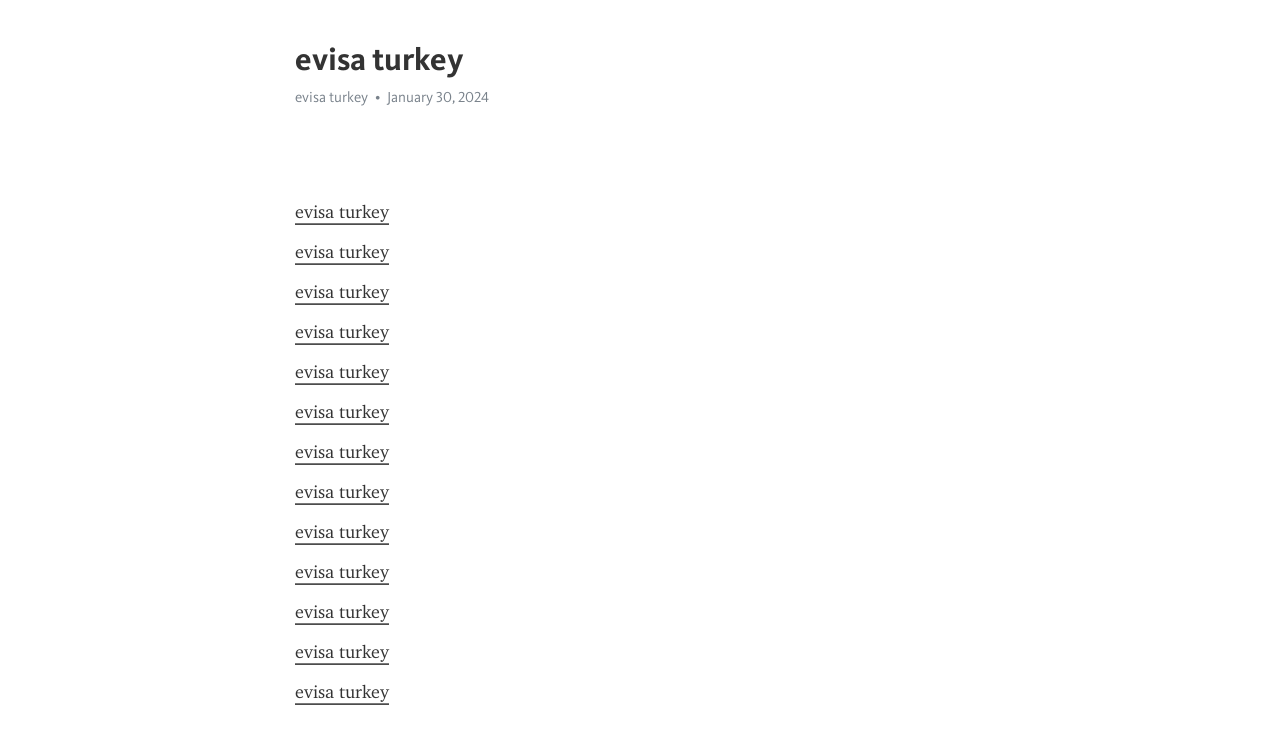

--- FILE ---
content_type: text/html; charset=utf-8
request_url: https://telegra.ph/evisa-turkey-01-30-5
body_size: 5406
content:
<!DOCTYPE html>
<html>
  <head>
    <meta charset="utf-8">
    <title>evisa turkey – Telegraph</title>
    <meta name="viewport" content="width=device-width, initial-scale=1.0, minimum-scale=1.0, maximum-scale=1.0, user-scalable=no" />
    <meta name="format-detection" content="telephone=no" />
    <meta http-equiv="X-UA-Compatible" content="IE=edge" />
    <meta name="MobileOptimized" content="176" />
    <meta name="HandheldFriendly" content="True" />
    <meta name="robots" content="index, follow" />
    <meta property="og:type" content="article">
    <meta property="og:title" content="evisa turkey">
    <meta property="og:description" content="">
    <meta property="og:image" content="">
    <meta property="og:site_name" content="Telegraph">
    <meta property="article:published_time" content="2024-01-30T05:00:19+0000">
    <meta property="article:modified_time" content="2024-01-30T05:00:19+0000">
    <meta property="article:author" content="evisa turkey">
    <meta name="twitter:card" content="summary">
    <meta name="twitter:title" content="evisa turkey">
    <meta name="twitter:description" content="">
    <meta name="twitter:image" content="">
    <link rel="canonical" href="https://telegra.ph/evisa-turkey-01-30-5" />
    <link rel="shortcut icon" href="/favicon.ico?1" type="image/x-icon">
    <link rel="icon" type="image/png" href="/images/favicon.png?1" sizes="16x16">
    <link rel="icon" type="image/png" href="/images/favicon_2x.png?1" sizes="32x32">
    <link href="/css/quill.core.min.css" rel="stylesheet">
    <link href="/css/core.min.css?47" rel="stylesheet">
  </head>
  <body>
    <div class="tl_page_wrap">
      <div class="tl_page">
        <main class="tl_article">
          <header class="tl_article_header" dir="auto">
            <h1>evisa turkey</h1>
            <address>
              <a rel="author">evisa turkey</a><!--
           --><time datetime="2024-01-30T05:00:19+0000">January 30, 2024</time>
            </address>
          </header>
          <article id="_tl_editor" class="tl_article_content"><h1>evisa turkey<br></h1><address>evisa turkey<br></address><br><br><a href="https://images.google.com.bo/url?q=https://applyvisaonline.wixsite.com/apply-visa-online/evisa-turkey" target="_blank">evisa turkey</a><br><a href="https://agentura-hermes.cz/engine/go.php?url=https://applyvisaonline.wixsite.com/apply-visa-online/evisa-turkey" target="_blank">evisa turkey</a><br><a href="https://toolbarqueries.google.com.nf/url?q=https://applyvisaonline.wixsite.com/apply-visa-online/evisa-turkey" target="_blank">evisa turkey</a><br><a href="https://kolizeum.ru/click?redirect=https://applyvisaonline.wixsite.com/apply-visa-online/evisa-turkey" target="_blank">evisa turkey</a><br><a href="https://img1.zhengjie.com/link?target=https://applyvisaonline.wixsite.com/apply-visa-online/evisa-turkey" target="_blank">evisa turkey</a><br><a href="https://www.mkiwi.com/cgi-bin/search.cgi?NextLink=https://applyvisaonline.wixsite.com/apply-visa-online/evisa-turkey" target="_blank">evisa turkey</a><br><a href="https://toolbarqueries.google.mk/url?sa=t&amp;url=https://applyvisaonline.wixsite.com/apply-visa-online/evisa-turkey" target="_blank">evisa turkey</a><br><a href="https://wiki.awin.com/api.php?action=https://applyvisaonline.wixsite.com/apply-visa-online/evisa-turkey" target="_blank">evisa turkey</a><br><a href="https://www.fantastika.printdirect.ru/utils/redirect?url=https://applyvisaonline.wixsite.com/apply-visa-online/evisa-turkey" target="_blank">evisa turkey</a><br><a href="http://www.expoimovel.com/redirect.jsp?url=https://applyvisaonline.wixsite.com/apply-visa-online/evisa-turkey" target="_blank">evisa turkey</a><br><a href="https://www.mysluttycams.com/external_link/?url=https://applyvisaonline.wixsite.com/apply-visa-online/evisa-turkey" target="_blank">evisa turkey</a><br><a href="http://www.hyogonet.com/link/rank.cgi?mode=link&amp;id=314&amp;url=https://applyvisaonline.wixsite.com/apply-visa-online/evisa-turkey" target="_blank">evisa turkey</a><br><a href="http://images.google.me/url?q=https://applyvisaonline.wixsite.com/apply-visa-online/evisa-turkey" target="_blank">evisa turkey</a><br><a href="http://www.fmisrael.com/Error.aspx?url=https://applyvisaonline.wixsite.com/apply-visa-online/evisa-turkey" target="_blank">evisa turkey</a><br><a href="https://toolbarqueries.google.ac/url?q=https://applyvisaonline.wixsite.com/apply-visa-online/evisa-turkey" target="_blank">evisa turkey</a><br><a href="http://eng.araku.ac.ir/en/display/-/asset_publisher/0NGa3Wj8fSC9/document/id/35595120?redirect=https://applyvisaonline.wixsite.com/apply-visa-online/evisa-turkey" target="_blank">evisa turkey</a><br><a href="http://thinkexist.com/common/howtolink.asp?dir=https://applyvisaonline.wixsite.com/apply-visa-online/evisa-turkey" target="_blank">evisa turkey</a><br><a href="https://board-en.piratestorm.com/proxy.php?link=https://applyvisaonline.wixsite.com/apply-visa-online/evisa-turkey" target="_blank">evisa turkey</a><br><a href="https://www.wintv.com.au/?URL=https://applyvisaonline.wixsite.com/apply-visa-online/evisa-turkey" target="_blank">evisa turkey</a><br><a href="http://lakonia-photography.de/url?q=https://applyvisaonline.wixsite.com/apply-visa-online/evisa-turkey" target="_blank">evisa turkey</a><br><a href="https://lyceumtheatre.org/player/claire-glaude/?back=https://applyvisaonline.wixsite.com/apply-visa-online/evisa-turkey" target="_blank">evisa turkey</a><br><a href="http://www.0226.net/cgi/yomi/rank.cgi?mode=link&amp;id=34&amp;url=https://applyvisaonline.wixsite.com/apply-visa-online/evisa-turkey" target="_blank">evisa turkey</a><br><a href="https://www.pcfarm.ro/cos1.php?actiune=add&amp;pid=3116&amp;cant=1&amp;url=https://applyvisaonline.wixsite.com/apply-visa-online/evisa-turkey" target="_blank">evisa turkey</a><br><a href="http://sufficientlyremarkable.com/?URL=https://applyvisaonline.wixsite.com/apply-visa-online/evisa-turkey" target="_blank">evisa turkey</a><br><a href="http://51daohang.cn/export.php?url=https://applyvisaonline.wixsite.com/apply-visa-online/evisa-turkey" target="_blank">evisa turkey</a><br><a href="https://gerona.by/?URL=https://applyvisaonline.wixsite.com/apply-visa-online/evisa-turkey" target="_blank">evisa turkey</a><br><a href="http://ju6pr.app.goo.gl.myopenlink.net/describe/?url=https://applyvisaonline.wixsite.com/apply-visa-online/evisa-turkey" target="_blank">evisa turkey</a><br><a href="http://h.ufe.n.gku.an.gniu.b.i.u.k2.6.bluepops.co.kr/member/login.html?noMemberOrder&amp;returnUrl=https://applyvisaonline.wixsite.com/apply-visa-online/evisa-turkey" target="_blank">evisa turkey</a><br><a href="http://cse.google.com.tw/url?q=https://applyvisaonline.wixsite.com/apply-visa-online/evisa-turkey" target="_blank">evisa turkey</a><br><a href="https://www.oldthing.ru/go.php?url=https://applyvisaonline.wixsite.com/apply-visa-online/evisa-turkey" target="_blank">evisa turkey</a><br><a href="https://board-en.skyrama.com/proxy.php?link=https://applyvisaonline.wixsite.com/apply-visa-online/evisa-turkey" target="_blank">evisa turkey</a><br><a href="http://cse.google.si/url?q=https://applyvisaonline.wixsite.com/apply-visa-online/evisa-turkey" target="_blank">evisa turkey</a><br><a href="http://magenta-mm.com/?URL=https://applyvisaonline.wixsite.com/apply-visa-online/evisa-turkey" target="_blank">evisa turkey</a><br><a href="https://parts.harnessmaster.com/index.php?category=HardwareandTerminalStuds&amp;part=463&amp;colour=Silver&amp;rurl=https://applyvisaonline.wixsite.com/apply-visa-online/evisa-turkey" target="_blank">evisa turkey</a><br><a href="https://toolbarqueries.google.pt/url?q=https://applyvisaonline.wixsite.com/apply-visa-online/evisa-turkey" target="_blank">evisa turkey</a><br><a href="http://www.militarian.com/proxy.php?link=https://applyvisaonline.wixsite.com/apply-visa-online/evisa-turkey" target="_blank">evisa turkey</a><br><a href="https://jalantikus.com/handler/article/?u=https://applyvisaonline.wixsite.com/apply-visa-online/evisa-turkey" target="_blank">evisa turkey</a><br><a href="http://cse.google.com.py/url?sa=i&amp;url=https://applyvisaonline.wixsite.com/apply-visa-online/evisa-turkey" target="_blank">evisa turkey</a><br><a href="https://viking.hr/?URL=https://applyvisaonline.wixsite.com/apply-visa-online/evisa-turkey" target="_blank">evisa turkey</a><br><a href="https://www.middleman.net/proxy.php?link=https://applyvisaonline.wixsite.com/apply-visa-online/evisa-turkey" target="_blank">evisa turkey</a><br><a href="https://maps.google.tl/url?q=https://applyvisaonline.wixsite.com/apply-visa-online/evisa-turkey" target="_blank">evisa turkey</a><br><a href="https://hao.dii123.com/export.php?url=https://applyvisaonline.wixsite.com/apply-visa-online/evisa-turkey" target="_blank">evisa turkey</a><br><a href="http://www.256rgb.com/uchome/upload/link.php?url=https://applyvisaonline.wixsite.com/apply-visa-online/evisa-turkey" target="_blank">evisa turkey</a><br><a href="http://maps.google.co.ao/url?sa=t&amp;url=https://applyvisaonline.wixsite.com/apply-visa-online/evisa-turkey" target="_blank">evisa turkey</a><br><a href="https://ucsclan.co.uk/forum/proxy.php?link=https://applyvisaonline.wixsite.com/apply-visa-online/evisa-turkey" target="_blank">evisa turkey</a><br><a href="http://hub2.sprechrun.de/chanview?f=&amp;url=https://applyvisaonline.wixsite.com/apply-visa-online/evisa-turkey" target="_blank">evisa turkey</a><br><a href="http://www.zfilm2.ru/on.php?url=https://applyvisaonline.wixsite.com/apply-visa-online/evisa-turkey" target="_blank">evisa turkey</a><br><a href="https://www.glucadol.nl/?URL=https://applyvisaonline.wixsite.com/apply-visa-online/evisa-turkey" target="_blank">evisa turkey</a><br><a href="https://www.xn--o39aw8vdll.com/member/login.html?noMemberOrder=&amp;returnUrl=https://applyvisaonline.wixsite.com/apply-visa-online/evisa-turkey" target="_blank">evisa turkey</a><br><a href="http://www.burgenkunde.com/links/klixzaehler.php?url=https://applyvisaonline.wixsite.com/apply-visa-online/evisa-turkey" target="_blank">evisa turkey</a><br><a href="https://www.google.mn/url?q=https://applyvisaonline.wixsite.com/apply-visa-online/evisa-turkey" target="_blank">evisa turkey</a><br><a href="https://www.chargerforum.net/proxy.php?link=https://applyvisaonline.wixsite.com/apply-visa-online/evisa-turkey" target="_blank">evisa turkey</a><br><a href="http://m.www.polar.co.kr/member/login.html?noMemberOrder=&amp;returnUrl=https://applyvisaonline.wixsite.com/apply-visa-online/evisa-turkey" target="_blank">evisa turkey</a><br><a href="https://freewebsitetemplates.com/proxy.php?link=https://applyvisaonline.wixsite.com/apply-visa-online/evisa-turkey" target="_blank">evisa turkey</a><br><a href="http://www.onnuri.org/video/2016-17-%ec%9e%91%ec%9d%80%ec%98%88%ec%88%98-40%ec%9d%bc-%ec%83%88%eb%b2%bd%ea%b8%b0%eb%8f%84%ed%9a%8c-%ec%9e%90%ec%8b%a0%ec%9d%84-%eb%8d%94%eb%9f%bd%ed%9e%88%ec%a7%80-%eb%a7%88%ec%8b%ad%ec%8b%9c/?vtype=worship&amp;back_url=https://applyvisaonline.wixsite.com/apply-visa-online/evisa-turkey" target="_blank">evisa turkey</a><br><a href="https://meteor1502.printdirect.ru/utils/redirect?url=https://applyvisaonline.wixsite.com/apply-visa-online/evisa-turkey" target="_blank">evisa turkey</a><br><a href="https://maps.google.com.fj/url?q=https://applyvisaonline.wixsite.com/apply-visa-online/evisa-turkey" target="_blank">evisa turkey</a><br><a href="https://www.bwghost.me/wp-content/themes/begin/inc/go.php?url=https://applyvisaonline.wixsite.com/apply-visa-online/evisa-turkey" target="_blank">evisa turkey</a><br><a href="https://www.accessribbon.de/en/FrameLinkEN/top.php?out=portal&amp;out=https://applyvisaonline.wixsite.com/apply-visa-online/evisa-turkey" target="_blank">evisa turkey</a><br><a href="http://applicationadvantage.com/?URL=https://applyvisaonline.wixsite.com/apply-visa-online/evisa-turkey" target="_blank">evisa turkey</a><br><a href="https://www.wkhub.com/wp-content/themes/begin/inc/go.php?url=https://applyvisaonline.wixsite.com/apply-visa-online/evisa-turkey" target="_blank">evisa turkey</a><br><a href="http://www.reisefuchsforum.de/proxy.php?link=https://applyvisaonline.wixsite.com/apply-visa-online/evisa-turkey" target="_blank">evisa turkey</a><br><a href="http://www.aliyunminisite.com/wp-content/themes/begin/inc/go.php?url=https://applyvisaonline.wixsite.com/apply-visa-online/evisa-turkey" target="_blank">evisa turkey</a><br><a href="https://www.kshfmeeting.org/bbs/link.html?code=notice&amp;number=3&amp;url=https://applyvisaonline.wixsite.com/apply-visa-online/evisa-turkey" target="_blank">evisa turkey</a><br><a href="https://cse.google.fr/url?q=https://applyvisaonline.wixsite.com/apply-visa-online/evisa-turkey" target="_blank">evisa turkey</a><br><a href="https://protect-all.com/?URL=https://applyvisaonline.wixsite.com/apply-visa-online/evisa-turkey" target="_blank">evisa turkey</a><br><a href="http://judiisrael.com/?URL=https://applyvisaonline.wixsite.com/apply-visa-online/evisa-turkey" target="_blank">evisa turkey</a><br><a href="https://forum.rheuma-online.de/proxy.php?link=https://applyvisaonline.wixsite.com/apply-visa-online/evisa-turkey" target="_blank">evisa turkey</a><br><a href="https://customers.clouditalia.com/cgi-bin/wbc_skpsetlanguage?language=it&amp;url=https://applyvisaonline.wixsite.com/apply-visa-online/evisa-turkey" target="_blank">evisa turkey</a><br><a href="http://fukugan.com/rssimg/cushion.php?url=https://applyvisaonline.wixsite.com/apply-visa-online/evisa-turkey" target="_blank">evisa turkey</a><br><a href="https://vn44.ru/site/away.html?url=https://applyvisaonline.wixsite.com/apply-visa-online/evisa-turkey" target="_blank">evisa turkey</a><br><a href="https://www.motor-direkt.de/redirect.php?url=https://applyvisaonline.wixsite.com/apply-visa-online/evisa-turkey" target="_blank">evisa turkey</a><br><a href="http://maksimjet.hr/?URL=https://applyvisaonline.wixsite.com/apply-visa-online/evisa-turkey" target="_blank">evisa turkey</a><br><a href="http://www.halleyweb.com/c068031/mc/mc_gridev_messi.php?x=33a1b168aeca3418539ea8e5ae6d2fd5&amp;servizio=&amp;bck=https://applyvisaonline.wixsite.com/apply-visa-online/evisa-turkey" target="_blank">evisa turkey</a><br><a href="https://toolbarqueries.google.com.tj/url?sa=t&amp;url=https://applyvisaonline.wixsite.com/apply-visa-online/evisa-turkey" target="_blank">evisa turkey</a><br><a href="https://toolbarqueries.google.com.ua/url?sa=t&amp;rct=j&amp;q=data+destruction+%22Powered+by+SMF%22+inurl:%22register.php%22&amp;source=web&amp;cd=1&amp;cad=rja&amp;ved=0CDYQFjAA&amp;url=https://applyvisaonline.wixsite.com/apply-visa-online/evisa-turkey" target="_blank">evisa turkey</a><br><a href="https://redbanned.com/proxy.php?link=https://applyvisaonline.wixsite.com/apply-visa-online/evisa-turkey" target="_blank">evisa turkey</a><br><a href="https://www.turkbalikavi.com/proxy.php?link=https://applyvisaonline.wixsite.com/apply-visa-online/evisa-turkey" target="_blank">evisa turkey</a><br><a href="http://www.yoki.ch/frametop.aspx?link=2315&amp;backlink=https://applyvisaonline.wixsite.com/apply-visa-online/evisa-turkey" target="_blank">evisa turkey</a><br><a href="https://www.google.ru/url?q=https://applyvisaonline.wixsite.com/apply-visa-online/evisa-turkey" target="_blank">evisa turkey</a><br><a href="https://www.hayward-pool.ca/webapp/wcs/stores/servlet/CompareProductsDisplayView?storeId=11201&amp;catalogId=11551&amp;langId=-2&amp;compareReturnName=&amp;searchTerm=&amp;returnUrl=https://applyvisaonline.wixsite.com/apply-visa-online/evisa-turkey" target="_blank">evisa turkey</a><br><a href="http://azoren.at/peters_empfehlungen/jump.php?site=https://applyvisaonline.wixsite.com/apply-visa-online/evisa-turkey" target="_blank">evisa turkey</a><br><a href="https://blog.d-diary.com/iframe/hatena_bookmark_comment?canonical_uri=https://applyvisaonline.wixsite.com/apply-visa-online/evisa-turkey" target="_blank">evisa turkey</a><br><a href="https://www.anson.com.tw/h/?u=https://applyvisaonline.wixsite.com/apply-visa-online/evisa-turkey" target="_blank">evisa turkey</a><br><a href="http://www.kelianghua.com/wp-content/themes/begin5.2/inc/go.php?url=https://applyvisaonline.wixsite.com/apply-visa-online/evisa-turkey" target="_blank">evisa turkey</a><br><a href="https://image.google.co.tz/url?rct=t&amp;sa=t&amp;url=https://applyvisaonline.wixsite.com/apply-visa-online/evisa-turkey" target="_blank">evisa turkey</a><br><a href="https://toolbarqueries.google.pt/url?q=https://applyvisaonline.wixsite.com/apply-visa-online/evisa-turkey" target="_blank">evisa turkey</a><br><a href="https://www.bausch.com.sg/redirect/?url=https://applyvisaonline.wixsite.com/apply-visa-online/evisa-turkey" target="_blank">evisa turkey</a><br><a href="https://rodori.hatenablog.com/iframe/hatena_bookmark_comment?canonical_uri=https://applyvisaonline.wixsite.com/apply-visa-online/evisa-turkey" target="_blank">evisa turkey</a><br><a href="https://uoft.me/index.php?format=simple&amp;action=shorturl&amp;url=https://applyvisaonline.wixsite.com/apply-visa-online/evisa-turkey" target="_blank">evisa turkey</a><br><a href="https://www.homecenters.biz/modify-company-details?nid=66957&amp;element=https://applyvisaonline.wixsite.com/apply-visa-online/evisa-turkey" target="_blank">evisa turkey</a><br><a href="http://m.kcopa.macple.co.kr/member/login.html?noMemberOrder=&amp;returnUrl=https://applyvisaonline.wixsite.com/apply-visa-online/evisa-turkey" target="_blank">evisa turkey</a><br><a href="http://naruminato.xtgem.com/waptool.php?site=https://applyvisaonline.wixsite.com/apply-visa-online/evisa-turkey" target="_blank">evisa turkey</a><br><a href="https://www.ubooem.com/order.asp?id=3518&amp;m=How%20to%20make%20quality%20beer%20for%20filter%20nozzle&amp;cp=https://applyvisaonline.wixsite.com/apply-visa-online/evisa-turkey" target="_blank">evisa turkey</a><br><a href="https://bbs.pinggu.org/linkto.php?url=https://applyvisaonline.wixsite.com/apply-visa-online/evisa-turkey" target="_blank">evisa turkey</a><br><a href="http://scbist.com/redirect-to/?redirect=https://applyvisaonline.wixsite.com/apply-visa-online/evisa-turkey" target="_blank">evisa turkey</a><br><a href="http://www.webgames.cz/redirect.php?url=https://applyvisaonline.wixsite.com/apply-visa-online/evisa-turkey" target="_blank">evisa turkey</a><br><a href="http://www.die-matheseite.de/url?q=https://applyvisaonline.wixsite.com/apply-visa-online/evisa-turkey" target="_blank">evisa turkey</a><br><a href="https://thisisstatic.com/?URL=https://applyvisaonline.wixsite.com/apply-visa-online/evisa-turkey" target="_blank">evisa turkey</a><br><a href="http://www.hanabijin.jp/mt_mobile/mt4i.cgi?id=2&amp;mode=redirect&amp;no=56&amp;ref_eid=21&amp;url=https://applyvisaonline.wixsite.com/apply-visa-online/evisa-turkey" target="_blank">evisa turkey</a><br><a href="http://rockvillecentre.net/proxy.php?link=https://applyvisaonline.wixsite.com/apply-visa-online/evisa-turkey" target="_blank">evisa turkey</a><br><a href="https://www.google.hu/url?q=https://applyvisaonline.wixsite.com/apply-visa-online/evisa-turkey" target="_blank">evisa turkey</a><br><a href="http://www.plz-plz.com/bin/cgi/link/rank.cgi?mode=link&amp;id=140&amp;url=https://applyvisaonline.wixsite.com/apply-visa-online/evisa-turkey" target="_blank">evisa turkey</a><br><a href="https://kasaharu.hatenablog.com/iframe/hatena_bookmark_comment?canonical_uri=https://applyvisaonline.wixsite.com/apply-visa-online/evisa-turkey" target="_blank">evisa turkey</a><br><a href="http://maps.google.lk/url?q=https://applyvisaonline.wixsite.com/apply-visa-online/evisa-turkey" target="_blank">evisa turkey</a><br><a href="http://forum.righttorebel.net/proxy.php?link=https://applyvisaonline.wixsite.com/apply-visa-online/evisa-turkey" target="_blank">evisa turkey</a><br><a href="https://m.benito.co.kr/member/login.html?noMemberOrder=&amp;returnUrl=https://applyvisaonline.wixsite.com/apply-visa-online/evisa-turkey" target="_blank">evisa turkey</a><br><a href="http://www.esuus.org/lexington/membership/?action=confirm&amp;confirmation=Upgraded%20object%20model%20to%207&amp;count=2&amp;redirect=https://applyvisaonline.wixsite.com/apply-visa-online/evisa-turkey" target="_blank">evisa turkey</a><br><a href="http://x-ray.ucsd.edu/mediawiki/api.php?action=https://applyvisaonline.wixsite.com/apply-visa-online/evisa-turkey" target="_blank">evisa turkey</a><br><a href="http://guerradetitanes.net/?channelId=183&amp;extra=&amp;partnerUrl=https://applyvisaonline.wixsite.com/apply-visa-online/evisa-turkey" target="_blank">evisa turkey</a><br><a href="http://www.mydeathspace.com/byebye.aspx?go=https://applyvisaonline.wixsite.com/apply-visa-online/evisa-turkey" target="_blank">evisa turkey</a><br><a href="http://childpsy.ru/bitrix/redirect.php?event1=&amp;event2=&amp;event3=&amp;goto=https://applyvisaonline.wixsite.com/apply-visa-online/evisa-turkey" target="_blank">evisa turkey</a><br><a href="https://www.icewarp.com.tr/ko/downloads/redir/?link=https://applyvisaonline.wixsite.com/apply-visa-online/evisa-turkey" target="_blank">evisa turkey</a><br><a href="https://www.bravolivesex.com/external_link/?url=https://applyvisaonline.wixsite.com/apply-visa-online/evisa-turkey" target="_blank">evisa turkey</a><br><a href="http://track.fantasygirlpass.com/hit.php?s=3&amp;p=3&amp;a=103546&amp;t=71&amp;c=229&amp;u=https://applyvisaonline.wixsite.com/apply-visa-online/evisa-turkey" target="_blank">evisa turkey</a><br><a href="http://pesenka.net/?URL=https://applyvisaonline.wixsite.com/apply-visa-online/evisa-turkey" target="_blank">evisa turkey</a><br><a href="https://www.bezorgland.nl/inloggen?_target_path=https://applyvisaonline.wixsite.com/apply-visa-online/evisa-turkey" target="_blank">evisa turkey</a><br><a href="http://scbist.com/redirect-to/?redirect=https://applyvisaonline.wixsite.com/apply-visa-online/evisa-turkey" target="_blank">evisa turkey</a><br><a href="https://www.z28.com/proxy.php?link=https://applyvisaonline.wixsite.com/apply-visa-online/evisa-turkey" target="_blank">evisa turkey</a><br><a href="https://image.google.ml/url?q=https://applyvisaonline.wixsite.com/apply-visa-online/evisa-turkey" target="_blank">evisa turkey</a><br><a href="http://cse.google.co.mz/url?sa=t&amp;url=https://applyvisaonline.wixsite.com/apply-visa-online/evisa-turkey" target="_blank">evisa turkey</a><br><a href="https://378.hatenablog.com/iframe/hatena_bookmark_comment?canonical_uri=https://applyvisaonline.wixsite.com/apply-visa-online/evisa-turkey" target="_blank">evisa turkey</a><br><a href="https://m.cosplayfu.de/photos/ivan+braginsky+%28russia%29+%d0%ba%d0%be%d1%81%d0%bf%d0%bb%d0%b5%d0%b9?back=https://applyvisaonline.wixsite.com/apply-visa-online/evisa-turkey" target="_blank">evisa turkey</a><br><a href="https://dev-registry.erasmuswithoutpaper.eu/status?url=https://applyvisaonline.wixsite.com/apply-visa-online/evisa-turkey" target="_blank">evisa turkey</a><br><a href="http://zyjy.sdei.edu.cn/web/nagawinsbobet/home/-/blogs/website-joker123-lewat-apk-android-terpercaya-indonesia?_33_redirect=https://applyvisaonline.wixsite.com/apply-visa-online/evisa-turkey" target="_blank">evisa turkey</a><br><a href="http://apuanaesportes.com.br/redirect/banners/62///?redirect=https://applyvisaonline.wixsite.com/apply-visa-online/evisa-turkey" target="_blank">evisa turkey</a><br><a href="https://maps.google.ca/url?q=https://applyvisaonline.wixsite.com/apply-visa-online/evisa-turkey" target="_blank">evisa turkey</a><br><a href="https://seocheki.net/site-check.php?u=https://applyvisaonline.wixsite.com/apply-visa-online/evisa-turkey" target="_blank">evisa turkey</a><br><a href="https://tvtropes.org/pmwiki/no_outbounds.php?o=https://applyvisaonline.wixsite.com/apply-visa-online/evisa-turkey" target="_blank">evisa turkey</a><br><a href="https://solaris-forum.ru/proxy.php?link=https://applyvisaonline.wixsite.com/apply-visa-online/evisa-turkey" target="_blank">evisa turkey</a><br><a href="http://www.google.gl/url?q=https://applyvisaonline.wixsite.com/apply-visa-online/evisa-turkey" target="_blank">evisa turkey</a><br><a href="https://intranet.signaramafrance.fr/emailing/redir.php?id_news=3389&amp;id_in_news=0&amp;url=https://applyvisaonline.wixsite.com/apply-visa-online/evisa-turkey" target="_blank">evisa turkey</a><br><a href="https://www.florbalchomutov.cz/media_show.asp?type=1&amp;id=17&amp;url_back=https://applyvisaonline.wixsite.com/apply-visa-online/evisa-turkey" target="_blank">evisa turkey</a><br><a href="http://bgjwv.macple.co.kr/member/login.html?noMemberOrder&amp;returnUrl=https://applyvisaonline.wixsite.com/apply-visa-online/evisa-turkey" target="_blank">evisa turkey</a><br><a href="http://www.ubuntu-forum.de/index.php?page=ExternalLink&amp;url=https://applyvisaonline.wixsite.com/apply-visa-online/evisa-turkey" target="_blank">evisa turkey</a><br><a href="http://www.dessau-service.de/tiki2/tiki-tell_a_friend.php?url=https://applyvisaonline.wixsite.com/apply-visa-online/evisa-turkey" target="_blank">evisa turkey</a><br><a href="https://www.theidiotboard.com/proxy.php?link=https://applyvisaonline.wixsite.com/apply-visa-online/evisa-turkey" target="_blank">evisa turkey</a><br><a href="http://images.google.tk/url?q=https://applyvisaonline.wixsite.com/apply-visa-online/evisa-turkey" target="_blank">evisa turkey</a><br><a href="https://x.chip.de:443/apps/google-play/?url=https://applyvisaonline.wixsite.com/apply-visa-online/evisa-turkey" target="_blank">evisa turkey</a><br><a href="http://duyhai.vn/bitrix/rk.php?goto=https://applyvisaonline.wixsite.com/apply-visa-online/evisa-turkey" target="_blank">evisa turkey</a><br><a href="https://wecontinew.com/member/login.html?returnUrl=https://applyvisaonline.wixsite.com/apply-visa-online/evisa-turkey" target="_blank">evisa turkey</a><br><a href="http://qmte.popstreet.cowww.bagstay.co.kr/member/login.html?noMemberOrder=&amp;returnUrl=https://applyvisaonline.wixsite.com/apply-visa-online/evisa-turkey" target="_blank">evisa turkey</a><br><a href="http://www.google.dj/url?q=https://applyvisaonline.wixsite.com/apply-visa-online/evisa-turkey" target="_blank">evisa turkey</a><br><a href="http://www.hoboarena.com/game/linker.php?url=https://applyvisaonline.wixsite.com/apply-visa-online/evisa-turkey" target="_blank">evisa turkey</a><br><a href="https://terryrosen.com/?URL=https://applyvisaonline.wixsite.com/apply-visa-online/evisa-turkey" target="_blank">evisa turkey</a><br><a href="https://www.neweraed.school/brighton-hove/primary/downsjunior/site/pages/yeargroups/curriculumoverview/music/CookiePolicy.action?backto=https://applyvisaonline.wixsite.com/apply-visa-online/evisa-turkey" target="_blank">evisa turkey</a><br><a href="https://www.petlazer.com.br/produto_carac.php?emp=159&amp;id=192&amp;acao=incluir&amp;url=https://applyvisaonline.wixsite.com/apply-visa-online/evisa-turkey" target="_blank">evisa turkey</a><br><a href="https://marketplace.picayuneitem.com/AdHunter/picayune/Home/EmailFriend?url=https://applyvisaonline.wixsite.com/apply-visa-online/evisa-turkey" target="_blank">evisa turkey</a><br><a href="https://linked.opendata.cz/describe/?url=https://applyvisaonline.wixsite.com/apply-visa-online/evisa-turkey" target="_blank">evisa turkey</a><br><a href="https://toolbarqueries.google.lt/url?q=https://applyvisaonline.wixsite.com/apply-visa-online/evisa-turkey" target="_blank">evisa turkey</a><br></article>
          <div id="_tl_link_tooltip" class="tl_link_tooltip"></div>
          <div id="_tl_tooltip" class="tl_tooltip">
            <div class="buttons">
              <span class="button_hover"></span>
              <span class="button_group"><!--
             --><button id="_bold_button"></button><!--
             --><button id="_italic_button"></button><!--
             --><button id="_link_button"></button><!--
           --></span><!--
           --><span class="button_group"><!--
             --><button id="_header_button"></button><!--
             --><button id="_subheader_button"></button><!--
             --><button id="_quote_button"></button><!--
           --></span>
            </div>
            <div class="prompt">
              <span class="close"></span>
              <div class="prompt_input_wrap"><input type="url" class="prompt_input" /></div>
            </div>
          </div>
          <div id="_tl_blocks" class="tl_blocks">
            <div class="buttons">
              <button id="_image_button"></button><!--
           --><button id="_embed_button"></button>
            </div>
          </div>
          <aside class="tl_article_buttons">
            <div class="account account_top"></div>
            <button id="_edit_button" class="button edit_button">Edit</button><!--
         --><button id="_publish_button" class="button publish_button">Publish</button>
            <div class="account account_bottom"></div>
            <div id="_error_msg" class="error_msg"></div>
          </aside>
        </main>
      </div>
          <div class="tl_page_footer">
      <div id="_report_button" class="tl_footer_button">Report content on this page</div>
    </div>
    </div>
      <div class="tl_popup tl_popup_hidden" id="_report_popup">
    <main class="tl_popup_body tl_report_popup">
      <form id="_report_form" method="post">
        <section>
          <h2 class="tl_popup_header">Report Page</h2>
          <div class="tl_radio_items">
            <label class="tl_radio_item">
              <input type="radio" class="radio" name="reason" value="violence">
              <span class="tl_radio_item_label">Violence</span>
            </label>
            <label class="tl_radio_item">
              <input type="radio" class="radio" name="reason" value="childabuse">
              <span class="tl_radio_item_label">Child Abuse</span>
            </label>
            <label class="tl_radio_item">
              <input type="radio" class="radio" name="reason" value="copyright">
              <span class="tl_radio_item_label">Copyright</span>
            </label>
            <label class="tl_radio_item">
              <input type="radio" class="radio" name="reason" value="illegal_drugs">
              <span class="tl_radio_item_label">Illegal Drugs</span>
            </label>
            <label class="tl_radio_item">
              <input type="radio" class="radio" name="reason" value="personal_details">
              <span class="tl_radio_item_label">Personal Details</span>
            </label>
            <label class="tl_radio_item">
              <input type="radio" class="radio" name="reason" value="other">
              <span class="tl_radio_item_label">Other</span>
            </label>
          </div>
          <div class="tl_textfield_item tl_comment_field">
            <input type="text" class="tl_textfield" name="comment" value="" placeholder="Add Comment…">
          </div>
          <div class="tl_copyright_field">
            Please submit your DMCA takedown request to <a href="mailto:dmca@telegram.org?subject=Report%20to%20Telegraph%20page%20%22evisa%20turkey%22&body=Reported%20page%3A%20https%3A%2F%2Ftelegra.ph%2Fevisa-turkey-01-30-5%0A%0A%0A" target="_blank">dmca@telegram.org</a>
          </div>
        </section>
        <aside class="tl_popup_buttons">
          <button type="reset" class="button" id="_report_cancel">Cancel</button>
          <button type="submit" class="button submit_button">Report</button>
        </aside>
      </form>
    </main>
  </div>
    
    <script>var T={"apiUrl":"https:\/\/edit.telegra.ph","uploadEnabled":false,"datetime":1706590819,"pageId":"c51ecb54d1ed57e926cb3","editable":true};(function(){var b=document.querySelector('time');if(b&&T.datetime){var a=new Date(1E3*T.datetime),d='January February March April May June July August September October November December'.split(' ')[a.getMonth()],c=a.getDate();b.innerText=d+' '+(10>c?'0':'')+c+', '+a.getFullYear()}})();</script>
    <script src="/js/jquery.min.js"></script>
    <script src="/js/jquery.selection.min.js"></script>
    <script src="/js/autosize.min.js"></script>
    <script src="/js/load-image.all.min.js?1"></script>
    <script src="/js/quill.min.js?10"></script>
    <script src="/js/core.min.js?67"></script>
    <script async src="https://t.me/_websync_?path=evisa-turkey-01-30-5&hash=cb0318d5fac467cfb6"></script>
  </body>
</html>